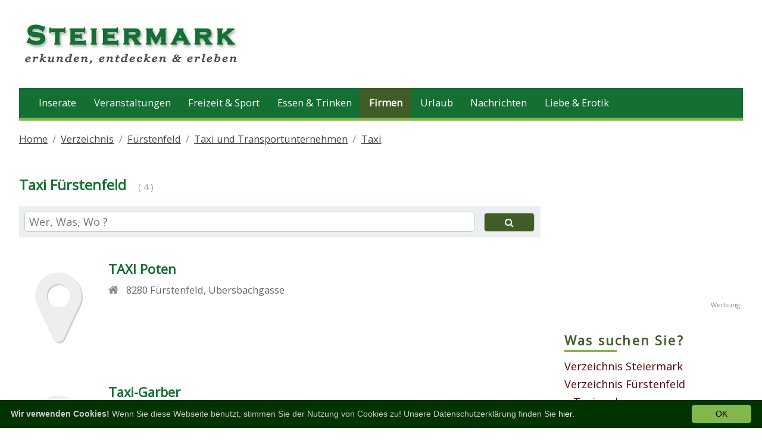

--- FILE ---
content_type: text/html; charset=iso-8859-1
request_url: https://www.steiermark.net/taxi/fuerstenfeld/
body_size: 4339
content:
<!doctype html>
<html lang='de'>
<head>
<meta http-equiv="X-UA-Compatible" content="IE=edge">
<meta name="viewport" content="width=device-width, initial-scale=1">
<meta http-equiv="Content-Type" content="text/html; charset=iso-8859-15" />
<title>Taxi im Bezirk F&uuml;rstenfeld</title>
<meta name="description" content="Taxi im Bezirk F&uuml;rstenfeld. 4 Eintr&auml;ge finden Sie im Taxi Verzeichnis im Bezirk F&uuml;rstenfeld. Mit &Ouml;ffnungszeiten, Adressen und Telefonnummern" />
<meta name="keywords" content="Taxi, Taxi und Transportunternehmen, F&uuml;rstenfeld, Steiermark" />
<meta name="robots" content="INDEX,FOLLOW" />
<meta name="Content-Language" content="de" />
<meta name="Author" content="Jetzt.at Medien" />
<meta name="revisit-after" content="7 days" />
<meta name="robots" content="noodp" />
<meta http-equiv="cache-control" content="public" />
<link rel="SHORTCUT ICON" href="https://www.steiermark.net/favicon.ico" />
<link href="https://fonts.googleapis.com/css?family=Open+Sans" rel="stylesheet">
<link rel="stylesheet" type="text/css" href="https://www.steiermark.net/templates/bundeslaender/css/page.min.css?v=1.1" />

<script src="https://jstore.jetztmedien.com/jquery/jquery-3.2.1.min.js" type="text/javascript"></script>
<script src="https://jstore.jetztmedien.com/scripte/j-scripts-v1.0.min.js" async type="text/javascript"></script>
<meta name="google-site-verification" content="Ns63YzY47Cw85kD8tSlVvfiXnonChAskCUsDAoMklt4" />
<!-- Facebook Pixel Code -->  
<script> 
  !function(f,b,e,v,n,t,s) 
  {if(f.fbq)return;n=f.fbq=function(){n.callMethod? 
  n.callMethod.apply(n,arguments):n.queue.push(arguments)}; 
  if(!f._fbq)f._fbq=n;n.push=n;n.loaded=!0;n.version='2.0'; 
  n.queue=[];t=b.createElement(e);t.async=!0; 
  t.src=v;s=b.getElementsByTagName(e)[0]; 
  s.parentNode.insertBefore(t,s)}(window, document,'script', 
  'https://connect.facebook.net/en_US/fbevents.js'); 
  fbq('init', '173919096438370'); 
  fbq('track', 'PageView'); 
</script> 
<noscript><img height="1" width="1" style="display:none" 
  src="https://www.facebook.com/tr?id=173919096438370&ev=PageView&noscript=1" 
/></noscript> 
<!-- End Facebook Pixel Code --> 
<script type="text/javascript">
var googletag = googletag || {};
googletag.cmd = googletag.cmd || [];
(function() {var gads = document.createElement('script');
gads.async = true;
gads.type = 'text/javascript';
var useSSL = 'https:' == document.location.protocol;
gads.src = (useSSL ? 'https:' : 'http:') + '//www.googletagservices.com/tag/js/gpt.js';
var node = document.getElementsByTagName('script')[0];
node.parentNode.insertBefore(gads, node);
})();
</script>
<script type="text/javascript">
/* <![CDATA[ */
googletag.cmd.push(function() {
googletag.defineSlot('/1006468/Bundeslaender_ROS_HEADER_728x90', [728, 90], 'div-gpt-ad-10005-0').addService(googletag.pubads());
googletag.defineSlot('/1006468/Bundeslaender_Verzeichnis_Liste_Branding_728x90', [728, 90], 'div-gpt-ad-10005-1').addService(googletag.pubads());
googletag.defineSlot('/1006468/Bundeslaender_Verzeichnis_ODS_300x250', [300, 250], 'div-gpt-ad-10005-2').addService(googletag.pubads()).setTargeting("Position", "ODS");
googletag.pubads().setTargeting('Domain', '10005'); 
googletag.pubads().setTargeting('Resort', 'Verzeichnis'); 
googletag.pubads().setTargeting('Land', '43000000000'); 
googletag.pubads().setTargeting('Bundesland', '43006000000'); 
googletag.pubads().setTargeting('Steiermark', '43006005000'); 
googletag.pubads().enableSingleRequest();
googletag.enableServices(); });
/* ]]> */
</script>

</head>
<body class="jtheme "   itemscope itemtype="http://schema.org/WebPage" >

<div id="page">
<div id="header-wrapper"><div id="header-content-wrapper"><header class="container" itemscope itemtype="http://schema.org/WPHeader"><div id="header1-logo-werbung"><div id="header-logo-big"><a title="Die Steiermark erkunden, entdecken und erleben - Informationen aus dem Bundesland" href="/"><img alt="Steiermark Logo" border="0" src="https://www.steiermark.net/templates/bundeslaender/images/steiermark-logo.png" width="380" height="90"/></a></div><div id="header-werbung"><div id="header-werbung-728x90"></div></div></div></header></div><div id="nav-wrapper"><nav class="container" itemscope itemtype="http://schema.org/SiteNavigationElement"><div id="top-menue-single"><ul><li class="single-menue-home "><a href="/">Home</a></li><li class=""><a title="Inserate und Kleinanzeigen in der Steiermark" href="https://www.steiermark.net/inserate/">Inserate</a></li><li class=""><a title="Veranstaltungen in der Steiermark" href="https://www.steiermark.net/veranstaltungen/">Veranstaltungen</a></li><li class=""><a title="Freizeitm&ouml;glichkeiten in der Steiermark" href="https://www.steiermark.net/freizeit/">Freizeit &amp; Sport</a></li><li class=""><a title="Lokale in der Steiermark" href="https://www.steiermark.net/lokalguide/">Essen &amp; Trinken</a></li><li class=" current "><a title="Firmen in der Steiermark" href="https://www.steiermark.net/verzeichnis/">Firmen</a></li><li class=""><a title="Urlaub in der Steiermark" href="https://www.steiermark.net/urlaub/">Urlaub</a></li><li class=""><a title="Steiermark Nachrichten" href="https://www.steiermark.net/nachrichten/">Nachrichten</a></li><li class=""><a title="Liebe &amp; Erotik in der Steiermark" href="https://www.steiermark.net/liebe-erotik/">Liebe &amp; Erotik</a></li></ul><a href="#" style="font-size:15px;" class="icon" id="top-menue-single-hamburger"><i class="fa fa-bars" aria-hidden="true"> </i></a><div class="clearfix"></div></div></nav></div></div>
<div id="breadcrumb-wrapper"><nav id="breadcrumb" class="container"><ol class="breadcrumb" itemscope itemtype="http://schema.org/BreadcrumbList"><li class="breadcrumb-item" itemprop="itemListElement" itemscope itemtype="http://schema.org/ListItem"><a  title="Die Steiermark erkunden, entdecken und erleben - Informationen aus dem Bundesland" href="https://www.steiermark.net/" >Home</a><meta itemprop="position" content="1" /></li><li class="breadcrumb-item" itemprop="itemListElement" itemscope itemtype="http://schema.org/ListItem"><a  title="Verzeichnis Steiermark" href="https://www.steiermark.net/verzeichnis/">Verzeichnis</a><meta itemprop="position" content="2" /></li><li class="breadcrumb-item" itemprop="itemListElement" itemscope itemtype="http://schema.org/ListItem"><a  title="Verzeichnis Fürstenfeld" href="https://www.steiermark.net/verzeichnis/fuerstenfeld/">Fürstenfeld</a><meta itemprop="position" content="3" /></li><li class="breadcrumb-item" itemprop="itemListElement" itemscope itemtype="http://schema.org/ListItem"><a  title="Taxi und Transportunternehmen Fürstenfeld" href="https://www.steiermark.net/taxi-und-transport/fuerstenfeld/">Taxi und Transportunternehmen</a><meta itemprop="position" content="4" /></li><li class="breadcrumb-item" itemprop="itemListElement" itemscope itemtype="http://schema.org/ListItem"><a  title="Taxi Fürstenfeld" href="https://www.steiermark.net/taxi/fuerstenfeld/">Taxi</a><meta itemprop="position" content="5" /></li></ol></nav></div>

<div id="content-wrapper" class="container"><div class="content-right-sidebar"><div class="content-bereich"><section class="content" itemscope itemtype="http://schema.org/Table" itemprop="mainContentOfPage"><meta itemprop="about" content="Taxi im Bezirk F&uuml;rstenfeld"/><div class="global_header_sozial" ><div class="facebook_like"><div class="fb-like" data-href="https://www.steiermark.net/taxi/fuerstenfeld/" data-layout="button_count" data-action="like" data-size="small" data-show-faces="false" data-share="true"></div></div><div class="google_plus"><div class="g-plusone" data-size="medium" data-href="https://www.steiermark.net/taxi/fuerstenfeld/"></div></div><div class="clearfix"></div></div><div class="global_header"><div class="jdok"><div class="global_header_titel"><h1 class="seiten-farbe">Taxi Fürstenfeld</h1><span class="anzahl">( 4 )</span></div></div></div><form name="suchbalken" method="post" action="https://www.steiermark.net/taxi/fuerstenfeld/" ><input type="hidden" name="global_suchbalken" value="suchen" /><div class="global_suchbalken"><div class="suchbalken_row"><div class="feld_1von1"><input class="input_feld runde_ecken_5" type="search" size="20" maxlength="30" name="suchbegriff" value="" placeholder="Wer, Was, Wo ?" /></div><div class="feld_button_von1"><button name="absenden" class="input_button seiten_farbe_hintergrund runde_ecken_5 " type="submit"><i class="fa fa-search" aria-hidden="true"></i></button></div></div></div></form><div class="row"><div class="column"><div class="global_listeneintrag design_1585" itemscope itemtype="http://schema.org/LocalBusiness"><a itemprop="url" title="TAXI Poten" href="https://www.steiermark.net/taxi/fuerstenfeld/taxi-poten_37326" ><div class="image_block"><div class="ersatz_bild"><i class="fa fa-map-marker fa-5x" aria-hidden="true"></i></div></div><div class="text_block"><h2 class="eintrag_titel seiten_farbe" itemprop="name">TAXI Poten</h2><div class="icon_block fa fa-home"><span class="daten_block" itemscope itemprop="address" itemtype="http://schema.org/PostalAddress"><meta itemprop="addressCountry" content="AT" /><span itemprop="postalCode">8280</span> <span itemprop="addressLocality">F&uuml;rstenfeld</span>, <span itemprop="streetAddress">&Uuml;bersbachgasse</span><br/></span></div><div itemprop="geo" itemscope itemtype="http://schema.org/GeoCoordinates"><meta itemprop="latitude" content="47.0426602" /><meta itemprop="longitude" content="16.0743968" /></div></div><div class="clear_all"></div></a></div></div></div><div class="row"><div class="column"><div class="global_listeneintrag design_1585" itemscope itemtype="http://schema.org/LocalBusiness"><a itemprop="url" title="Taxi-Garber" href="https://www.steiermark.net/taxi/fuerstenfeld/taxi-garber_37313" ><div class="image_block"><div class="ersatz_bild"><i class="fa fa-map-marker fa-5x" aria-hidden="true"></i></div></div><div class="text_block"><h2 class="eintrag_titel seiten_farbe" itemprop="name">Taxi-Garber</h2><div class="icon_block fa fa-home"><span class="daten_block" itemscope itemprop="address" itemtype="http://schema.org/PostalAddress"><meta itemprop="addressCountry" content="AT" /><span itemprop="postalCode">8280</span> <span itemprop="addressLocality">F&uuml;rstenfeld</span>, <span itemprop="streetAddress">Grazer Strasse</span><br/></span></div><div itemprop="geo" itemscope itemtype="http://schema.org/GeoCoordinates"><meta itemprop="latitude" content="47.0584954" /><meta itemprop="longitude" content="16.067329" /></div></div><div class="clear_all"></div></a></div></div></div><div class="row"><div class="column"><div class="werbung_zeile_full_fuer_728x90"><div class="add_block_728">
<!-- Bundeslaender_Verzeichnis_Liste_Branding_728x90 -->
<div id="div-gpt-ad-10005-1" style="width:728px; height:90px;"><script type="text/javascript">googletag.cmd.push(function() { googletag.display('div-gpt-ad-10005-1');} ); </script></div>
</div></div></div></div><div class="row"><div class="column"><div class="global_listeneintrag design_1585" itemscope itemtype="http://schema.org/LocalBusiness"><a itemprop="url" title="Taxi Urschler Gerald" href="https://www.steiermark.net/taxi/fuerstenfeld/taxi-urschler-gerald_37315" ><div class="image_block"><div class="ersatz_bild"><i class="fa fa-map-marker fa-5x" aria-hidden="true"></i></div></div><div class="text_block"><h2 class="eintrag_titel seiten_farbe" itemprop="name">Taxi Urschler Gerald</h2><div class="icon_block fa fa-home"><span class="daten_block" itemscope itemprop="address" itemtype="http://schema.org/PostalAddress"><meta itemprop="addressCountry" content="AT" /><span itemprop="postalCode">8262</span> <span itemprop="addressLocality">Kleegraben</span>, <span itemprop="streetAddress">Kleegraben</span><br/></span></div><div itemprop="geo" itemscope itemtype="http://schema.org/GeoCoordinates"><meta itemprop="latitude" content="47.0714538" /><meta itemprop="longitude" content="15.926411" /></div></div><div class="clear_all"></div></a></div></div></div><div class="row"><div class="column"><div class="global_listeneintrag design_1585" itemscope itemtype="http://schema.org/LocalBusiness"><a itemprop="url" title="Taxi-F&uuml;rstenfeld" href="https://www.steiermark.net/taxi/fuerstenfeld/taxi-fuerstenfeld_37317" ><div class="image_block"><div class="ersatz_bild"><i class="fa fa-map-marker fa-5x" aria-hidden="true"></i></div></div><div class="text_block"><h2 class="eintrag_titel seiten_farbe" itemprop="name">Taxi-F&uuml;rstenfeld</h2><div class="icon_block fa fa-home"><span class="daten_block" itemscope itemprop="address" itemtype="http://schema.org/PostalAddress"><meta itemprop="addressCountry" content="AT" /><span itemprop="postalCode">8280</span> <span itemprop="addressLocality">F&uuml;rstenfeld</span>, <span itemprop="streetAddress">Salesgasse</span><br/></span></div><div itemprop="geo" itemscope itemtype="http://schema.org/GeoCoordinates"><meta itemprop="latitude" content="47.0522051" /><meta itemprop="longitude" content="16.0694347" /></div></div><div class="clear_all"></div></a></div></div></div></section></div><div class="sidebar-bereich"><aside itemscope itemtype="http://schema.org/WPSideBar"><div class="jsidebar werbung-text-rechts">
<!-- Bundeslaender_Verzeichnis_ODS_300x250 -->
<div id="div-gpt-ad-10005-2" style="width:300px; height:250px;"><script type="text/javascript">googletag.cmd.push(function() { googletag.display('div-gpt-ad-10005-2');} ); </script></div>
</div><div class="jsidebar"><div class="header">Was suchen Sie?</div><ul><li class="level_0"><a href="https://www.steiermark.net/verzeichnis/" title="Verzeichnis Steiermark" >Verzeichnis Steiermark</a></li><li class="level_0"><a href="https://www.steiermark.net/verzeichnis/fuerstenfeld/" title="Verzeichnis F&uuml;rstenfeld" >Verzeichnis F&uuml;rstenfeld</a></li><li  class="level_1" ><a  href="https://www.steiermark.net/taxi-und-transport/fuerstenfeld/" title="Taxi und Transportunternehmen F&uuml;rstenfeld" >Taxi und Transportunternehmen</a><span>(4)</span></li><li  class="level_2" ><a  class="current"  href="https://www.steiermark.net/taxi/fuerstenfeld/" title="Taxi F&uuml;rstenfeld" >Taxi</a><span>(4)</span></li></ul></div><div class="jsidebar"><div class="header">Wo suchen Sie?</div><ul><li class="level_0"><a  href="https://www.steiermark.net/taxi/" title="Taxi Steiermark" >Steiermark</a></li><li class="level_1"><a  class="current"  href="https://www.steiermark.net/taxi/fuerstenfeld/" title="Taxi Fürstenfeld" >Fürstenfeld</a><span>(4)</span></li></ul></div><div class="jsidebar werbung-text-rechts"></div><div class="jsidebar"><div class="header">Link Tipps</div><ul><li class="level_0"><a href="https://www.steiermark.net/lokalguide/" title="Lokalguide Steiermark" >Lokalguide</a></li><li class="level_0"><a href="https://www.steiermark.net/immobilien/" title="Immobilien Steiermark" >Immobilien</a></li><li class="level_0"><a href="https://www.steiermark.net/schnaeppchen/" title="Schnäppchen Steiermark" >Schnäppchen</a></li><li class="level_0"><a href="https://www.steiermark.net/gutscheine/" title="Gutscheine &amp; Rabatte Steiermark" >Gutscheine &amp; Rabatte</a></li><li class="level_0"><a href="https://www.steiermark.net/veranstaltungen/" title="Veranstaltungen Steiermark" >Veranstaltungen</a></li></ul></div><div class="jsidebar"><div class="header">Ihre Informationen auf dieser Seite?</div><div class="text-widget"><p>Möchten Sie auch Ihre Firma, Ihren Verein oder Ihre Organisation auf dieser Seite präsentieren?</p><p><a href="https://www.steiermark.net/moeglichkeiten/" rel="nofollow">Wie erfahren Sie hier!</a></p></div></div></aside></div><div class="clearfix"></div></div></div>
<div id="footer-wrapper"><footer class="container" itemscope itemtype="http://schema.org/WPFooter"><div class="row"><div class="column c_1_4"><div class="jfooter"><div class="footer-header">Service</div><ul class="footer-links"><li><a rel="nofollow" href="https://www.steiermark.net/impressum/">Impressum</a></li><li><a rel="nofollow" href="https://www.steiermark.net/kontakt/" >Kontakt &amp; Anfrage</a></li><li><a rel="nofollow" href="https://www.steiermark.net/nutzungsbedingungen/" >Nutzungsbedingungen</a></li><li><a rel="nofollow" href="https://www.steiermark.net/offenlegung/" >Offenlegung</a></li><li><a rel="nofollow" href="https://www.steiermark.net/datenschutzerklaerung/" >Datenschutzerklärung</a></li><li><a target="_blank" href="https://jetztmedien.com/werbung/" >Werbung</a></li></ul></div></div><div class="column c_1_4"><div class="jfooter"><div class="footer-header">Partnerseiten</div><ul class="footer-links"><li><a target="_blank" href="https://www.inserate.net/" title="kostenloser Kleinanzeigen Marktplatz" >Inserate.net</a></li><li><a target="_blank" href="https://www.veranstaltungskalender.net/" title="Veranstaltungskalender Österreich" >Veranstaltungskalender.net</a></li></ul><br><div class="footer-header">Jetzt Mitmachen</div><ul class="footer-links"><li><a rel="nofollow" href="https://www.steiermark.net/moeglichkeiten/">Ihre Möglichkeitein bei uns!</a></li></ul></div></div><div class="column c_1_2"><div class="jfooter"><div class="footer-header">Steiermark - Jetzt Erkunden und Erleben!</div><div class="footer-text"><p>Mit uns können Sie die vielfältigen Möglichkeiten des Bundeslandes Steiermark erkunden! Ob Sie auf der Suche nach Veranstaltungen sind die <a title="Steiermark Heute" href="https://www.steiermark.net/veranstaltungen/heute/">heute</a> stattfinden, nach einem <a href="https://www.steiermark.net/lokalguide/">Lokal</a> suchen, <a href="https://www.steiermark.net/freizeit/sehenswuerdigkeiten/" >Sehenswürdigkeiten</a> erkunden wollen, einen <a href="https://www.steiermark.net/urlaub/">Urlaub</a> planen oder einfach nur ein neues <a href="https://www.steiermark.net/freizeit/ausflugsziele/">Ausflugsziele</a> kennenlernen möchten, wir präsentieren Ihnen die vielen Möglichkeiten für Ihre Freizeitgestaltung im Bundesland Steiermark</p><p>Abgerundet wird das Informationsangebot mit <a href="https://www.steiermark.net/inserate/">Inseraten</a>, einem <a href="https://www.steiermark.net/verzeichnis/">Firmenverzeichnis</a> und weiteren nützlichen Informationen.</p></div></div></div></div><div class="row"><div class="column c_1_1"><div class="jfooter"><div class="footer-text-small"><p>Diese Seite ist ein Projekt der <a href="https://jetztmedien.com/" target="_blank">JetztMedien.com</a></p></div></div></div></div><div class="cleafix"></div></footer></div>
</div>
<script src="https://apis.google.com/js/platform.js" async defer></script>
<div id="fb-root"></div>
<script>(function(d, s, id) {
  var js, fjs = d.getElementsByTagName(s)[0];
  if (d.getElementById(id)) return;
  js = d.createElement(s); js.id = id;
  js.src = 'https://connect.facebook.net/de_DE/sdk.js#xfbml=1&version=v3.0&appId=854356254635100&autoLogAppEvents=1';
  fjs.parentNode.insertBefore(js, fjs);
}(document, 'script', 'facebook-jssdk'));</script>

<link rel="stylesheet" type="text/css" href="https://jstore.jetztmedien.com/fonts/font-awesome-4.7.0/font-awesome.min.css">
<script type="text/javascript" id="cookieinfo" src="//jstore.jetztmedien.com/scripte/cookieinfo.min.js" data-bg="#003300" data-fg="#cccccc" data-link="#ffffff" data-cookie="cookieconsent" data-divlinkbg="#82b74b" data-text-align="left" data-linkmsg="hier." data-moreinfo="/datenschutzerklaerung/" data-message="<b>Wir verwenden Cookies!</b>  Wenn Sie diese Webseite benutzt, stimmen Sie der Nutzung von Cookies zu! Unsere Datenschutzerklärung finden Sie " data-close-text="OK"></script>


</body></html>


--- FILE ---
content_type: text/html; charset=utf-8
request_url: https://accounts.google.com/o/oauth2/postmessageRelay?parent=https%3A%2F%2Fwww.steiermark.net&jsh=m%3B%2F_%2Fscs%2Fabc-static%2F_%2Fjs%2Fk%3Dgapi.lb.en.2kN9-TZiXrM.O%2Fd%3D1%2Frs%3DAHpOoo_B4hu0FeWRuWHfxnZ3V0WubwN7Qw%2Fm%3D__features__
body_size: 160
content:
<!DOCTYPE html><html><head><title></title><meta http-equiv="content-type" content="text/html; charset=utf-8"><meta http-equiv="X-UA-Compatible" content="IE=edge"><meta name="viewport" content="width=device-width, initial-scale=1, minimum-scale=1, maximum-scale=1, user-scalable=0"><script src='https://ssl.gstatic.com/accounts/o/2580342461-postmessagerelay.js' nonce="korBuFDy6haQoGjt8kq0sw"></script></head><body><script type="text/javascript" src="https://apis.google.com/js/rpc:shindig_random.js?onload=init" nonce="korBuFDy6haQoGjt8kq0sw"></script></body></html>

--- FILE ---
content_type: text/html; charset=utf-8
request_url: https://www.google.com/recaptcha/api2/aframe
body_size: 268
content:
<!DOCTYPE HTML><html><head><meta http-equiv="content-type" content="text/html; charset=UTF-8"></head><body><script nonce="P2picXj5FOmUpZ9RbIY1-A">/** Anti-fraud and anti-abuse applications only. See google.com/recaptcha */ try{var clients={'sodar':'https://pagead2.googlesyndication.com/pagead/sodar?'};window.addEventListener("message",function(a){try{if(a.source===window.parent){var b=JSON.parse(a.data);var c=clients[b['id']];if(c){var d=document.createElement('img');d.src=c+b['params']+'&rc='+(localStorage.getItem("rc::a")?sessionStorage.getItem("rc::b"):"");window.document.body.appendChild(d);sessionStorage.setItem("rc::e",parseInt(sessionStorage.getItem("rc::e")||0)+1);localStorage.setItem("rc::h",'1769044263472');}}}catch(b){}});window.parent.postMessage("_grecaptcha_ready", "*");}catch(b){}</script></body></html>